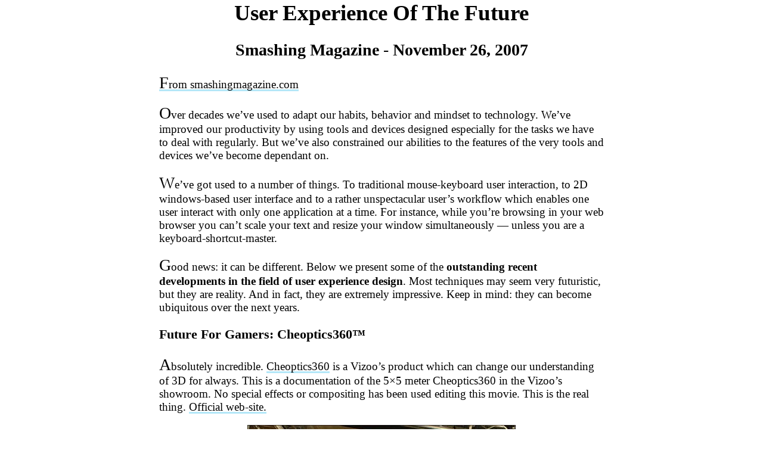

--- FILE ---
content_type: text/html
request_url: http://philippe.ameline.free.fr/techtreads/071126_InterfacesOfFutur.htm
body_size: 8028
content:
<html>

<head>

<title>User Experience Of The Future</title>

    <style type="text/css">
        @import url(tech-treads.css);
    </style>

</head>

<body>

<h1>
User Experience Of The Future
</h1>

<h2>
Smashing Magazine - November 26, 2007
</h2>

<p><a href="http://www.smashingmagazine.com/2007/11/26/monday-inspiration-user-experience-of-the-future/">From smashingmagazine.com</a></p>

<p>
Over decades we&#8217;ve used to adapt our habits, behavior and mindset to technology. We&#8217;ve improved our productivity by using tools and devices designed especially for the tasks we have to deal with regularly. But we&#8217;ve also constrained our abilities to the features of the very tools and devices we&#8217;ve become dependant on.
</p>

<p>
We&#8217;ve got used to a number of things. To traditional mouse-keyboard user interaction, to 2D windows-based user interface and to a rather unspectacular user&#8217;s workflow which enables one user interact with only one application at a time. For instance, while you&#8217;re browsing in your web browser you can&#8217;t scale your text and resize your window simultaneously &mdash; unless you are a keyboard-shortcut-master.
</p>

<p>
Good news: it can be different. Below we present some of the <strong>outstanding recent developments in the field of user experience design</strong>. Most techniques may seem very futuristic, but they are reality. And in fact, they are extremely impressive. Keep in mind: they can become ubiquitous over the next years.
</p>

<h3>Future For Gamers: Cheoptics360�</h3>

<p>
Absolutely incredible. <a href="http://vizoo.com/showreel_wmvs/EPK_Cheoptics360_XL.wmv">Cheoptics360</a> is a Vizoo&#8217;s product which can change our understanding of 3D for always. This is a documentation of the 5&#215;5 meter Cheoptics360 in the Vizoo&#8217;s showroom. No special effects or compositing has been used editing this movie. This is the real thing. <a href="http://www.vizoo.com">Official web-site.</a>
</p>

<p align="center">
<a href="http://vizoo.com/"><img src="./additionalMaterial/cheo2.jpg" width="450" height="299" alt="Cheoptics" /></a>
</p>

<p align="center">
<a href="http://vizoo.com/"><img src="./additionalMaterial/cheo1.jpg" width="450" height="299" alt="Cheoptics" /></a>
</p>

<h3>reactable</h3>

<p>
<a href="http://mtg.upf.edu/reactable/">reactable</a> is a <strong>collaborative electronic music instrument</strong> with a tabletop tangible multi-touch interface. Several simultaneous performers share complete control over the instrument by moving and rotating physical objects on a luminous round table surface.
</p>

<p>
By moving and relating these objects, representing components of a classic modular synthesizer, users can create complex and dynamic sonic topologies, with generators, filters and modulators, in a kind of tangible modular synthesizer or graspable flow-controlled programming language. <a href="http://mtg.upf.edu/reactable/?media">Demos</a>.
</p>

<p align="center">
<a href="http://mtg.upf.edu/reactable/"><img src="./additionalMaterial/reactable.jpg" width="439" height="230" alt="reactable" /></a>
</p>

<h3>Multi-Touch</h3>

<p>
<a href="http://cs.nyu.edu/~jhan/ftirtouch/">Multi-Touch Technology</a><br />
Multi-Touch-based devices <strong>accept input from multiple fingers and multiple users simultaneously</strong>, allowing for complex gestures, including grabbing, stretching, swiveling and sliding virtual objects across the table. While touch sensing is commonplace for single points of contact, multi-touch sensing enables a user to interact with a system with more than one finger at a time, as in chording and bi-manual operations. <a href="http://cs.nyu.edu/~jhan/ftirtouch/">Demos 1</a>, <a href="http://www.perceptivepixel.com/">Demos 2</a>.
</p>

<p align="center">
<a href="http://www.perceptivepixel.com/"><img src="./additionalMaterial/percpixel1.png" width="450" height="252" alt="Multi-Touch" /></a>
</p>

<p align="center">
<a href="http://www.perceptivepixel.com/"><img src="./additionalMaterial/percpixel2.png" width="450" height="254" alt="Multi-Touch" /></a>
</p>

<p>
Such sensing devices are inherently also able to accommodate multiple users simultaneously, which is especially useful for interactive walls and tabletops. Multi-Touch is already widely used. Apple&#8217;s iPhone has Multi-Touch scrolling and picture manipulation.
</p>

<p align="center">
<a href="http://cs.nyu.edu/~jhan/ftirtouch/"><img src="./additionalMaterial/multitouch.jpg" width="411" height="214" alt="Multi-Touch" /></a>
</p>

<p align="center">
<a href="http://cs.nyu.edu/~jhan/ftirtouch/"><img src="./additionalMaterial/mtouch.jpg" width="450" height="440" alt="Multi-Touch" /></a>
</p>

<h3>Microsoft Surface</h3>

<p>
Multi-Touch is also the core of <a href="http://www.microsoft.com/surface/">Microsoft Surface</a>, an interactive tabletop which allows a user, or multiple users, to manipulate digital content by the use of natural motions, hand gestures, or physical objects by putting them on the surface. <a href="http://www.popularmechanics.com/technology/industry/4217348.html">Microsoft Surface Reviewed</a>.
</p>

<p align="center">
<a href="http://www.popularmechanics.com/technology/industry/4217348.html"><img src="./additionalMaterial/msurface2.jpg" width="450" height="343" alt="Multi-Touch" /></a>
</p>

<p align="center">
<a href="http://www.popularmechanics.com/technology/industry/4217348.html"><img src="./additionalMaterial/msurface.jpg" width="450" height="342" alt="Multi-Touch" /></a>
</p>

<h3>Photosynth</h3>

<p>
<a href="http://www.ted.com/index.php/talks/view/id/129">Photosynth</a><br />Using photos of oft-snapped subjects (like Notre Dame) scraped from around the Web, Photosynth creates breathtaking multidimensional spaces with zoom and navigation features that outstrip all expectation. Its architect, Blaise Aguera y Arcas, shows it off in <a href="http://www.ted.com/index.php/talks/view/id/129">this standing-ovation demo</a>.
</p>

<p align="center">
<a href="http://labs.live.com/photosynth/"><img src="./additionalMaterial/blaise1.jpg" width="450" height="254" alt="Photosynth" /></a>
</p>

<p>
The technology was recently acquired by Microsoft and is now a part of Microsoft Live Labs. <a href="http://labs.live.com/photosynth/">Microsoft Photosynth web-site</a>. Photosynth Technology is a new way to view photos on a computer. The software takes a large collection of photos of a place or an object, analyzes them for similarities, and then displays the photos in a reconstructed three-dimensional space, showing you how each one relates to the next.
</p>

<p align="center">
<a href="http://labs.live.com/photosynth/"><img src="./additionalMaterial/photosynth.jpg" width="450" height="338" alt="Photosynth" /></a>
</p>

<h3>BumpTop</h3>

<p>
<a href="http://bumptop.com/">Bumptop</a> is a fresh user interface that takes the usual desktop metaphor to a glorious, 3D extreme. In this physics-driven universe, important files finally get the weight they deserve via an oddly satisfying resizing feature, and the drudgery of file organization becomes a freewheeling playground full of crumpled documents and clipping-covered &#8220;walls.&#8221; <a href="http://www.ted.com/index.php/talks/view/id/131">TED-presentation of Bumptop</a>.
</p>

<p align="center">
<a href="http://bumptop.com/"><img src="./additionalMaterial/bumptop.jpg" width="450" height="300" alt="Bumptop" /></a>
</p>

<h3>Further References</h3>

<ul>
  <li><a href="http://www.youtube.com/watch?v=RZcJOZC38iQ">3D Operating System</a><br />Next Generation Operating System from Sun Micro Systems</li>
  <li><a href="http://www.youtube.com/watch?v=T8d9Z92cO_c">XTR3D</a> is real-time software that analyzes 3D human motions using only one simple web cam, without any additional accessories. It will allow users to play games and interact in virtual worlds using natural human motions instead of keyboards, mouses and joysticks. Released Sep 27, 2007.</li>
</ul>

</body>

</html>


--- FILE ---
content_type: text/css
request_url: http://philippe.ameline.free.fr/techtreads/tech-treads.css
body_size: 2299
content:

body { 
        background: #fff;
	color: #000;
	font-family: 'Times New Roman', 'Lucida Sans Unicode', Verdana, sans-serif;
        font-size: 14pt;
	margin: 0;
	padding: 0;
        width:40em; 
        margin-left:auto; 
        margin-right:auto 
}
	
p { 
        margin-top:1em; 
        margin-bottom:1em 
}

p::first-letter {
	font-size: 1.5em;
}
        
abstract { 
        margin-left:3em; 
        margin-right:3em; 
        border-style:solid; 
        border-color:black; 
        border-width:thin; 
        padding:1em 
}
        
foottext { 
        display:       block;

        margin-top:    1em; 
        margin-bottom: 1em; 
        margin-left:   2em; 
        margin-right:  2em 
}

footnote { 
        margin-left:2em; 
	text-indent:-2em
}

img.centered {
        display: block;
        margin-left: auto;
        margin-right: auto
}
 
cartel { 
	width:        90%;
	display:      block; 
        margin-left:  auto; 
        margin-right: auto;
        text-align:   center; 
        font-size:    0.8em;
        color:        #555555
}
       
h1, h2     { 
        text-align: center 
}

blockquote {
	color: #02576B;
	font-style: italic;
	font-size: 100%;
	line-height: 100%;
	width: auto;
	padding: 10px 10px 10px 30px;
	margin: 15px 0;
	background: #F3FBFF url(../images/quote.png) 0 0 no-repeat;
	border: 1px solid #CEE0E4;
}

p.sidebox {
	width: 300px; 
	float: left; 
	overflow: hidden;
	padding: 5px 5px 5px 5px;
	margin-right: 5px;
	margin-bottom: 0px;
	border: 1px solid #CEE0E4;
}

p.freesidebox { 
	float: left; 
	overflow: hidden;
	padding: 5px 5px 5px 5px;
	margin-right: 5px;
	margin-bottom: 0px;
	border: 1px solid #CEE0E4;
}

p.scrollsidebox {
	width: 500px; 
	float: left; 
	overflow: scroll;
	padding: 5px 5px 5px 5px;
	margin-right: 5px;
	margin-bottom: 0px;
	border: 1px solid #CEE0E4;
}

a {
	text-decoration: none;
	border-bottom:1px solid #b4e7f8;
	box-shadow:inset 0 -2px 0 #b4e7f8;
	color:inherit;
	-webkit-transition:background .15s cubic-bezier(.33,.66,.66,1);
	transition:background .15s cubic-bezier(.33,.66,.66,1);
}

a:hover {
	border-bottom:3px solid #12679b;
	box-shadow:inset 0 -2px 0 #12679b;
	color:inherit;
	-webkit-transition:background .15s cubic-bezier(.33,.66,.66,1);
	transition:background .15s cubic-bezier(.33,.66,.66,1);
}

